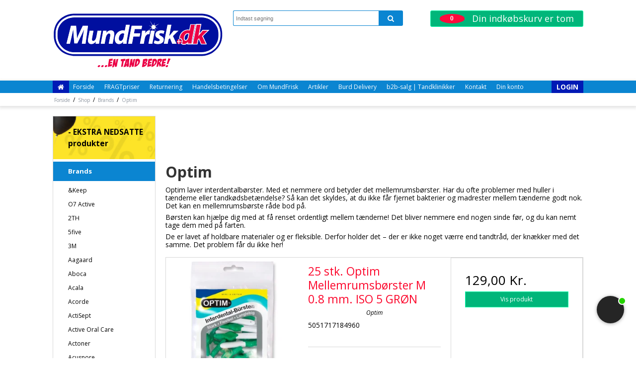

--- FILE ---
content_type: image/svg+xml
request_url: https://shop15101.sfstatic.io/upload_dir/pics/header_MundFrisk.svg
body_size: 22971
content:
<?xml version="1.0" encoding="UTF-8"?>
<svg id="Lag_1" xmlns="http://www.w3.org/2000/svg" version="1.1" xmlns:xlink="http://www.w3.org/1999/xlink" viewBox="0 0 496.1 173.4">
  <!-- Generator: Adobe Illustrator 30.0.0, SVG Export Plug-In . SVG Version: 2.1.1 Build 123)  -->
  <defs>
    <style>
      .st0 {
        fill: #fff;
      }

      .st1 {
        fill: none;
      }

      .st2 {
        isolation: isolate;
      }

      .st3 {
        fill: #000f9f;
      }

      .st4 {
        fill: #eb0045;
      }
    </style>
  </defs>
  <g id="Layer_2">
    <image class="st2" width="88" height="88" transform="translate(292.5 32)" xlink:href="5B1E41DB.png"/>
  </g>
  <g id="Layer_1">
    <g>
      <path class="st0" d="M492.4,60.1c-1.1-9-4.5-17.7-9.7-25.1-5.3-7.4-12.3-13.6-20.3-17.9-8.6-4.7-18.3-7.2-28-7.5H60.7c-11.5.4-23,3.9-32.6,10.4-9.8,6.6-17.6,16.3-21.7,27.5-2,5.4-3,11-3.4,16.7v11.4c.3,6.4,1.6,12.7,3.9,18.6,5.3,13.9,16.3,25.5,29.7,31.9,7.2,3.5,15.2,5.4,23.2,5.8h375c10-.4,19.9-3.3,28.5-8.3,7.6-4.4,14.2-10.5,19.2-17.7,5.1-7.3,8.5-15.8,9.7-24.6.3-2.2.4-4.4.7-6.6v-9.3c-.3-1.7-.3-3.5-.5-5.3"/>
      <path class="st3" d="M60.9,9.5h373.6c9.8.3,19.4,2.8,28,7.5,8,4.3,15.1,10.5,20.3,17.9,5.3,7.4,8.7,16.1,9.7,25.1.2,1.8.3,3.6.5,5.3v9.3c-.3,2.2-.3,4.4-.7,6.6-1.2,8.8-4.6,17.3-9.7,24.6-5,7.2-11.7,13.3-19.2,17.7-8.6,5.1-18.5,7.9-28.5,8.3H60c-8-.4-15.9-2.4-23.2-5.8-13.5-6.3-24.4-17.8-29.8-31.8-2.3-5.9-3.5-12.2-3.7-18.6v-11.4c.3-5.7,1.4-11.4,3.4-16.7,4-11.2,11.8-20.9,21.6-27.5,9.6-6.5,21-10.1,32.6-10.5M57.3,15.1c-6.6.6-13.1,2.4-19,5.3-9.5,4.5-17.7,12-23,21.1-4.5,7.6-6.8,16.5-6.7,25.3.1,4.5-.2,8.9.4,13.4,1.2,9.7,5.2,19,11.4,26.5,5.4,6.6,12.3,11.9,20.1,15.3,6.7,3,14,4.5,21.3,4.7h369.7c5.5,0,11.1-.6,16.4-2.1,12.5-3.5,23.7-11.5,30.9-22.2,5.7-8.4,8.9-18.4,8.8-28.6v-8.2c-.1-6-1.4-12-3.6-17.5-3-7.4-7.9-14-13.9-19.2-7.7-6.8-17.4-11.3-27.5-13-4.7-.9-9.4-.9-14.1-.9H64.1c-2.3-.2-4.6-.1-6.8,0"/>
      <path class="st3" d="M432.1,20.2c8.9-.2,17.9,2.1,25.7,6.4,7.9,4.3,14.6,10.8,19,18.8,3.6,6.6,5.5,14.1,5.5,21.6-.1,4,.2,8.1-.3,12.1-1,8.7-4.6,17-10.2,23.8-8.1,10-20.3,16.5-33,18-3.8.5-7.7.4-11.5.4H64.3c-3.2,0-6.4,0-9.5-.6-8.7-1.4-17.1-5.1-23.8-10.8-6.7-5.5-11.8-12.9-14.5-21.1-1.6-4.6-2.4-9.4-2.5-14.3v-8c0-8.2,2.3-16.5,6.6-23.5,4.7-7.7,11.8-13.9,19.9-17.8,6.8-3.2,14.3-4.9,21.8-5h358.2c3.8,0,7.7.1,11.6,0M405.9,97.7c.2-6.6,1.2-13.2,2.6-19.7,2.5-12.7,4.8-25.4,7.4-38h-15.4c-1.2,5.3-2.1,10.6-3.2,15.9-5-1.2-10.4,0-15,2.2-4.5,2.3-8.3,5.9-10.8,10.3-2.3,4-3.4,8.5-3.8,13.1,1.8.2,3.8.4,5.3,1.6,2.7,1.9,3.4,5.6,2.6,8.7-.4,1.8-1.6,3.2-2.6,4.6,2.1,1.2,4.1,2.4,6.5,2.9,4.2.7,8.5-.7,11.9-3.1-.1.7-.1,1.4-.2,2.1h29.9c.8-4.2,1.6-8.4,2.4-12.6.1-1,1-1.4,1.6-2.1,2,4.9,4,9.7,6,14.6h17.2c-3.8-8-7.5-15.9-11.3-23.9,6.2-6,12.4-12,18.8-17.9h-20c-.9.8-1.6,1.8-2.4,2.7-2.1,2.5-4.2,4.9-6.2,7.4,1.7-9.2,3.5-18.4,5.2-27.7h-15.4c-3.6,19.7-7.3,39.3-11.1,58.9M213.1,41.6c-1.1,5.7-2.2,11.4-3.3,17.1-2.1-.8-4.4-1-6.7-.9-4.6.3-9.2,1.9-12.8,4.8-7,5.5-10.5,14.8-9.3,23.6.5,3.7,2.3,7.4,5.5,9.5,3.1,2,7.1,2.1,10.5,1,3.4-1,6.1-3.5,8.1-6.4-.1,2.1-.4,4.2-.5,6.2h10.2c.2-5.7,1.1-11.4,2.2-17,2.4-12.7,4.8-25.3,7.2-38-3.7.1-7.4.1-11.1.1M334,41.6c-3.5,18.3-7,36.7-10.5,55h11.1c.8-4,1.5-8.1,2.4-12.2,1.3-1.4,2.8-2.7,4.1-4,2.2,5.4,4.4,10.8,6.7,16.2h12.5c-3.5-7.4-7-14.8-10.5-22.2,5.4-5.2,10.8-10.4,16.1-15.7h-13.8c-4.4,5.3-8.9,10.5-13.2,15.9,2.1-11,4.2-22,6.3-33-3.8,0-7.5,0-11.2,0M292.8,42.3c-1.5.2-2.9,1-3.9,2.1-1.6,1.8-2,4.6-.9,6.8.7,1.5,2.1,2.5,3.7,2.7,1.9.3,4,0,5.6-1.3,2.4-1.9,3-5.8,1.2-8.3-1.4-1.7-3.7-2.3-5.7-2M40.1,96.6h10.2c2.5-10.7,5.3-21.4,7.5-32.2.7-3.3,1.3-6.6,2.1-9.9.4,6.9.7,13.8,1.3,20.7.6,6.8,1.2,13.7,1.8,20.5h8.7c3.8-7.6,7.6-15.3,11.5-22.9,2.6-5.4,5.1-10.8,7.4-16.3.3-.7.5-1.4.9-2-.7,4.1-1.5,8.1-2.1,12.2-1.6,9.9-3,19.9-4.5,29.8h10.9c2.4-17.4,4.7-34.8,7.1-52.2h-15.1c-1.5,3-2.9,6-4.4,9-4.3,8.8-8.8,17.5-12,26.7,0,.3-.2.7-.5.9-.4-12.2-1.6-24.4-2.6-36.5h-15c-4.5,17.4-8.9,34.8-13.2,52.2M229.6,44.4c-3.3,17.4-6.6,34.8-9.9,52.2h11.2c1.3-7,2.6-14,4-21.1h18.1c.6-3.1,1.2-6.3,1.9-9.4h-18.2c.8-4.1,1.6-8.1,2.4-12.2h19.4c.6-3.2,1.2-6.4,1.9-9.6-10.4,0-20.6,0-30.8,0M278.8,58.1c-2.2.5-4.2,1.7-5.9,3.3-1.6,1.5-2.7,3.4-3.9,5.2.2-2.6.5-5.3.7-7.9h-9.7c-.4,3.5-.7,7-1.2,10.5-.5,3.7-1.3,7.4-1.9,11-1,5.5-2.1,10.9-3.1,16.4h11.2c1-5.2,1.9-10.3,2.9-15.5.9-3.9,2.4-8,5.7-10.6,2.1-1.7,5-2,7.6-1.8.7-3.6,1.5-7.2,2.2-10.9-1.5,0-3.1,0-4.6.3M307.8,59c-2.6.9-5,2.4-6.7,4.6-2,2.5-2.8,5.9-2.3,9.1.6,3,2.8,5.3,5.3,6.9,1.9,1.3,4.2,2,5.9,3.6.8.7,1.4,1.8,1.3,2.9,0,1.2-.8,2.2-1.9,2.6-1.4.7-2.9.7-4.4.5-2.9-.3-5.7-1.3-8.3-2.6-.9,2.6-1.8,5.2-2.7,7.9,1.7,1.1,3.6,1.8,5.6,2.2,3.7.8,7.5.9,11.2.3,3.4-.6,6.8-2,9.2-4.6,2.4-2.6,3.4-6.3,3-9.7-.3-1.9-1.3-3.6-2.6-5-1.8-1.9-4.1-3.2-6.5-4.3-1.3-.7-2.7-1.4-3.5-2.6-.7-1-.5-2.5.4-3.4,1-1,2.5-1.2,3.8-1.3,2.7,0,5.4.6,7.8,1.6.9-2.7,1.8-5.3,2.7-8-2.2-1.1-4.7-1.6-7.2-1.8-3.5-.3-6.9,0-10.1,1.1M164.4,58.6c-3.4,1.1-6.3,3.6-8.4,6.4.2-2.1.5-4.2.7-6.4h-9.9c-1,7.2-2.5,14.4-3.8,21.5-1,5.5-2.1,10.9-3.1,16.4h11.2c.7-3.9,1.5-7.8,2.2-11.6.8-3.9,1.2-7.9,2.9-11.5,1.1-2.3,2.6-4.6,4.9-5.9,1.4-.8,3.2-1,4.7-.3,1.1.6,1.6,2,1.7,3.3.2,2.7-.4,5.3-.9,7.9-1.2,6-2.3,12-3.5,18.1h11.3c1.4-7.5,2.9-14.9,4.2-22.4.5-3.6,1.1-7.4-.3-10.8-.9-2.4-2.9-4.3-5.3-5-2.7-.8-5.8-.6-8.6.3M107.5,58.7c-1.3,6.6-2.5,13.3-3.8,19.9-.8,3.9-1.5,7.9-.7,11.8.5,2.5,2,4.9,4.3,6,2.9,1.4,6.4,1.3,9.4.5,3.6-1.1,6.6-3.6,8.9-6.5-.2,2.1-.5,4.2-.7,6.3h9.9c.9-7.1,2.4-14.1,3.7-21.1,1-5.6,2.1-11.2,3.1-16.8h-11.1c-1.1,5.6-2.1,11.2-3.2,16.8-.4,2.5-1.2,5-2.3,7.3-1,1.9-2.3,3.7-4.2,4.8-1.5.9-3.4,1.1-4.9.2-1.2-.8-1.6-2.3-1.6-3.6,0-2.3.4-4.6.9-6.9,1.2-6.2,2.4-12.4,3.5-18.6-3.7-.1-7.5-.1-11.2-.1M285.8,58.7c-2.4,12.6-4.8,25.3-7.2,37.9h11.2c2.4-12.6,4.8-25.3,7.2-37.9-3.8,0-7.5,0-11.2,0M366.4,83.3c-4.9,1.3-7.1,8-4,11.9,2.4,3,7.3,2.7,10.1.3,3.1-2.7,3.5-8.3.2-11.1-1.7-1.4-4.2-1.7-6.3-1.1"/>
      <path class="st3" d="M198.9,67.9c2.7-1.9,6.6-2.1,9.4-.3-.7,3.5-1.4,6.9-2.1,10.4-.6,3-1.8,5.9-3.9,8.2-1.4,1.5-3.4,2.6-5.5,2.2-1.7-.2-3.1-1.5-3.6-3.1-.9-2.4-.8-5.1-.3-7.6.7-3.8,2.7-7.6,6-9.8"/>
      <path class="st3" d="M386.2,72.2c1.2-1.9,3.1-3.5,5.3-4.1,1.2-.3,2.4-.2,3.5,0-.5,2.8-1.1,5.6-1.7,8.4-.5,2.5-1.3,5-2.9,7-.9,1-1.9,1.9-3.3,2.2-1,.2-2.1-.3-2.6-1.1-.7-1.1-.9-2.5-.9-3.9,0-3,.9-6,2.6-8.6"/>
      <path class="st3" d="M482,67c.1-7.5-1.8-15.1-5.5-21.6-4.3-7.9-11.1-14.4-19-18.8-7.8-4.3-16.8-6.6-25.7-6.4-3.9.1-7.8,0-11.6.1H62.1c-7.5.1-15,1.7-21.8,5-8.1,3.8-15.1,10-19.9,17.7-4.3,7-6.6,15.2-6.6,23.5v8c.1,4.8.9,9.7,2.5,14.3,2.8,8.2,7.9,15.6,14.5,21.1,6.8,5.7,15.1,9.4,23.8,10.8,3.1.5,6.3.7,9.5.6h362.9c3.8,0,7.7,0,11.5-.4,12.8-1.5,24.9-8,33-18,5.5-6.8,9.2-15.1,10.2-23.8.5-4,.3-8.1.3-12.1M288.7,44.4c1-1.2,2.4-1.9,3.9-2.1,2-.3,4.4.3,5.6,2,1.8,2.5,1.3,6.4-1.2,8.3-1.6,1.2-3.7,1.6-5.6,1.3-1.6-.2-3-1.3-3.7-2.7-.9-2.2-.6-5,1-6.8M84.8,96.6c1.5-9.9,2.9-19.9,4.5-29.8.6-4.1,1.5-8.1,2.1-12.2-.4.6-.7,1.3-.9,2-2.4,5.4-4.9,10.9-7.5,16.2-3.8,7.6-7.6,15.3-11.5,22.9h-8.7c-.6-6.8-1.2-13.7-1.8-20.5-.6-6.9-.8-13.8-1.3-20.7-.8,3.3-1.4,6.6-2.1,9.9-2.2,10.8-5,21.4-7.5,32.2h-10.2c4.4-17.4,8.7-34.8,13.1-52.2h15c.9,12.2,2.2,24.3,2.6,36.5.3-.2.4-.6.5-.9,3.3-9.2,7.8-17.9,12-26.7,1.5-3,2.9-6,4.4-9h15.1c-2.3,17.4-4.7,34.8-7.1,52.2-3.5,0-7.1,0-10.7,0M134.7,96.6h-9.9c.2-2.1.5-4.2.7-6.3-2.3,2.9-5.3,5.4-8.9,6.5-3,.9-6.5,1-9.4-.5-2.3-1.1-3.8-3.5-4.3-6-.8-3.9,0-7.9.7-11.8,1.3-6.6,2.5-13.3,3.8-19.9h11.2c-1.2,6.2-2.4,12.4-3.5,18.6-.4,2.3-.9,4.6-.9,6.9s.4,2.8,1.6,3.6c1.5.9,3.5.6,4.9-.2,1.9-1.1,3.2-2.9,4.2-4.8,1.2-2.3,1.9-4.8,2.3-7.3,1.1-5.6,2.1-11.2,3.2-16.8h11.1c-1,5.6-2.1,11.2-3.1,16.8-1.4,7.1-2.8,14.1-3.7,21.2M178.5,74.2c-1.4,7.5-2.8,14.9-4.2,22.4h-11.3c1.2-6,2.3-12,3.5-18.1.5-2.6,1.1-5.3.9-7.9-.1-1.2-.5-2.6-1.7-3.3-1.5-.8-3.3-.6-4.7.3-2.3,1.3-3.8,3.6-4.9,5.9-1.7,3.6-2.2,7.6-2.9,11.5s-1.5,7.8-2.2,11.6h-11.2c1-5.5,2.1-10.9,3.1-16.4,1.3-7.2,2.8-14.3,3.8-21.5h9.9c-.2,2.1-.5,4.2-.7,6.4,2.2-2.8,5-5.3,8.4-6.4,2.8-.9,5.8-1.1,8.7-.3,2.4.7,4.4,2.6,5.3,5,1.2,3.4.7,7.2.2,10.8M214.6,96.6h-10.2c.2-2.1.4-4.1.5-6.2-1.9,2.9-4.7,5.3-8.1,6.4-3.4,1.1-7.4,1-10.5-1-3.2-2.1-5-5.8-5.5-9.5-1.1-8.8,2.4-18.1,9.3-23.6,3.6-2.9,8.2-4.6,12.8-4.8,2.2-.2,4.5,0,6.7.9,1.1-5.7,2.2-11.4,3.3-17.1h11.1c-2.4,12.7-4.8,25.3-7.2,38-1.1,5.5-1.9,11.2-2.2,16.9M234.7,75.5c-1.3,7-2.6,14-4,21.1h-11.2c3.3-17.4,6.6-34.8,9.9-52.2h30.6c-.6,3.2-1.2,6.4-1.9,9.6h-19.4c-.8,4.1-1.6,8.1-2.4,12.2h18.2c-.6,3.1-1.2,6.3-1.9,9.4-5.8,0-11.9,0-17.9,0M267.8,81.1c-1,5.1-1.9,10.3-2.9,15.5h-11.2c1-5.5,2.1-10.9,3.1-16.4.7-3.7,1.5-7.3,1.9-11,.5-3.5.8-7,1.2-10.5h9.7c-.2,2.6-.4,5.3-.7,7.9,1.2-1.8,2.3-3.7,3.9-5.2,1.6-1.6,3.6-2.8,5.9-3.3,1.5-.4,3.1-.3,4.6-.2-.7,3.6-1.5,7.2-2.2,10.9-2.6-.2-5.5,0-7.6,1.8-3.3,2.5-4.8,6.6-5.7,10.5M278.5,96.6c2.4-12.6,4.8-25.3,7.2-37.9h11.2c-2.4,12.6-4.8,25.3-7.2,37.9h-11.2M319.7,92.4c-2.4,2.6-5.8,4-9.2,4.6-3.7.7-7.5.5-11.2-.3-2-.5-3.9-1.1-5.6-2.2.9-2.6,1.8-5.2,2.7-7.9,2.6,1.3,5.4,2.2,8.3,2.6,1.5,0,3.1.2,4.4-.5,1-.5,1.8-1.5,1.9-2.6s-.5-2.2-1.3-2.9c-1.7-1.5-4-2.2-5.9-3.6-2.5-1.6-4.7-3.9-5.3-6.9-.6-3.2.3-6.5,2.3-9.1,1.7-2.2,4.1-3.7,6.7-4.6,3.2-1.1,6.7-1.4,10.1-1.1,2.5.2,4.9.7,7.2,1.8-.9,2.7-1.8,5.3-2.7,8-2.5-1.1-5.1-1.7-7.8-1.6-1.3,0-2.8.3-3.8,1.3-.9.8-1.1,2.4-.4,3.4.9,1.2,2.2,1.9,3.5,2.6,2.3,1.1,4.6,2.4,6.5,4.3,1.3,1.3,2.3,3.1,2.6,5,.4,3.4-.6,7.1-3,9.7M347.7,96.6c-2.2-5.4-4.4-10.8-6.7-16.2-1.4,1.3-2.8,2.6-4.1,4-.9,4-1.6,8.1-2.4,12.2h-11.1c3.5-18.3,7-36.7,10.5-55h11.1c-2.1,11-4.2,22-6.3,33,4.3-5.4,8.8-10.6,13.2-15.9h13.8c-5.4,5.2-10.8,10.4-16.1,15.7l10.5,22.2c-4.1,0-8.3,0-12.4,0M372.4,95.5c-2.8,2.4-7.6,2.7-10.1-.3-3.1-3.9-.9-10.6,4-11.9,2.1-.6,4.6-.3,6.3,1.1,3.2,2.8,2.9,8.4-.2,11.1M448.3,98.3h-17.2c-2-4.9-4-9.7-6-14.6-.6.6-1.5,1.1-1.6,2.1-.8,4.2-1.6,8.4-2.4,12.6h-29.9c.1-.7.1-1.4.2-2.1-3.4,2.4-7.7,3.8-11.9,3.1-2.4-.4-4.4-1.7-6.5-2.9,1-1.4,2.2-2.8,2.6-4.6.8-3.1.1-6.8-2.6-8.7-1.5-1.2-3.5-1.4-5.3-1.6.4-4.5,1.5-9.1,3.8-13.1,2.5-4.4,6.3-8,10.8-10.3,4.6-2.2,10-3.4,15-2.2,1.1-5.3,2-10.6,3.2-15.9h15.4c-2.5,12.7-4.9,25.3-7.4,38-1.3,6.5-2.4,13-2.6,19.7,3.7-19.6,7.5-39.2,11.1-58.8h15.4c-1.7,9.2-3.5,18.5-5.2,27.7,2.1-2.5,4.2-4.9,6.2-7.4.8-.9,1.5-1.9,2.4-2.7h20c-6.4,5.8-12.5,11.9-18.8,17.9,3.7,7.9,7.5,15.8,11.3,23.8"/>
      <path class="st3" d="M198.7,67.9c-3.3,2.2-5.3,6-6.1,9.8-.5,2.5-.7,5.2.3,7.6.6,1.6,2,2.9,3.6,3.1,2.1.4,4.1-.7,5.5-2.2,2.1-2.2,3.3-5.2,3.9-8.2.7-3.5,1.4-6.9,2.1-10.4-2.7-1.9-6.6-1.6-9.3.3"/>
      <path class="st3" d="M391.3,68.2c-2.3.5-4.1,2.2-5.3,4.1-1.7,2.6-2.5,5.6-2.6,8.6,0,1.3.1,2.7.9,3.9.5.9,1.6,1.3,2.6,1.1,1.3-.3,2.4-1.2,3.3-2.2,1.6-2,2.5-4.5,2.9-7,.6-2.8,1.1-5.6,1.7-8.4-1.1-.3-2.3-.4-3.5,0"/>
      <path class="st0" d="M57.3,15.1c2.3-.2,4.5-.3,6.8-.3h364.3c4.7-.1,9.5,0,14.1.9,10.1,1.7,19.8,6.2,27.5,13,6,5.2,10.8,11.8,13.9,19.2,2.3,5.6,3.5,11.5,3.6,17.5v8.2c.1,10.1-3.1,20.2-8.8,28.6-7.2,10.8-18.4,18.7-30.9,22.2-5.3,1.5-10.9,2.2-16.4,2.1H61.7c-7.3,0-14.6-1.7-21.3-4.7-7.8-3.4-14.7-8.7-20.1-15.3-6.1-7.4-10.2-16.7-11.3-26.4-.6-4.4-.3-8.9-.4-13.4,0-8.8,2.3-17.6,6.7-25.2,5.3-9.2,13.4-16.6,23-21.1,5.9-2.9,12.4-4.6,19-5.3M432.1,20.2c-3.9.1-7.8,0-11.6.1H62.3c-7.5.1-15,1.7-21.8,5-8.1,3.8-15.2,10-19.9,17.7-4.3,7-6.6,15.3-6.6,23.5v8c.1,4.8.9,9.7,2.5,14.3,2.8,8.2,7.9,15.6,14.5,21.1,6.8,5.7,15.1,9.4,23.8,10.8,3.1.5,6.3.7,9.5.6h362.8c3.8,0,7.7,0,11.5-.4,12.8-1.5,24.9-8,33-18,5.5-6.8,9.2-15.1,10.2-23.8.5-4,.3-8,.3-12.1.1-7.5-1.8-15.1-5.5-21.6-4.3-7.9-11.1-14.4-19-18.8-7.7-4.3-16.6-6.6-25.5-6.4"/>
      <path class="st0" d="M405.9,97.7c3.7-19.6,7.5-39.2,11.1-58.8h15.4c-1.7,9.2-3.5,18.5-5.2,27.7,2.1-2.5,4.2-4.9,6.2-7.4.8-.9,1.5-1.9,2.4-2.7h20c-6.4,5.8-12.5,11.9-18.8,17.9,3.8,7.9,7.5,15.9,11.3,23.9h-17.2c-2-4.9-4-9.7-6-14.6-.6.6-1.5,1.1-1.6,2.1-.8,4.2-1.6,8.4-2.4,12.6h-29.9c.1-.7.1-1.4.2-2.1-3.4,2.4-7.7,3.8-11.9,3.1-2.4-.4-4.4-1.7-6.5-2.9,1-1.4,2.2-2.8,2.6-4.6.8-3.1.1-6.8-2.6-8.7-1.5-1.2-3.5-1.4-5.3-1.6.4-4.5,1.5-9.1,3.8-13.1,2.5-4.4,6.3-8,10.8-10.3,4.6-2.2,10-3.4,15-2.2,1.1-5.3,2-10.6,3.2-15.9h15.4c-2.5,12.7-4.9,25.3-7.4,38-1.3,6.4-2.4,13-2.6,19.6M402.2,41.4c-1.1,5.7-2.2,11.3-3.3,17-3.8-1.4-7.9-1.1-11.8,0-4.3,1.2-8.2,3.8-11.1,7.2-3.4,4-5.5,9-6.1,14.1,2.4.4,4.7,1.6,6.2,3.7,2.6,3.6,2.4,8.8-.1,12.4,1.9,1.1,4.1,1.9,6.3,1.6,4.7-.3,8.8-3.2,11.7-6.7-.2,1.8-.4,3.6-.5,5.3h10.3c.3-5.9,1.2-11.8,2.4-17.6,2.4-12.3,4.7-24.6,7.1-36.9h-11.1M418.8,41.6c-3.5,18.3-7,36.7-10.4,55h11.1c.8-4,1.5-8.1,2.3-12.1,1.3-1.4,2.8-2.7,4.1-4.1,2.2,5.4,4.4,10.8,6.7,16.2h12.5c-3.5-7.4-7.1-14.8-10.5-22.3,5.4-5.2,10.7-10.4,16.1-15.6h-13.8c-4.4,5.3-8.9,10.5-13.2,15.9,2.1-11,4.2-22,6.3-33-3.8,0-7.5,0-11.2,0"/>
      <path class="st0" d="M213.1,41.6h11.1c-2.4,12.7-4.8,25.3-7.2,38-1.1,5.6-2,11.3-2.2,17h-10.2c.2-2.1.4-4.1.5-6.2-1.9,2.9-4.7,5.3-8.1,6.4-3.4,1.1-7.4,1-10.5-1-3.2-2.1-5-5.8-5.5-9.5-1.1-8.8,2.4-18.1,9.3-23.6,3.6-2.9,8.2-4.6,12.8-4.8,2.3-.2,4.5,0,6.7.9,1.1-5.8,2.2-11.5,3.3-17.2M198.9,67.9c-3.3,2.2-5.3,6-6.1,9.8-.5,2.5-.7,5.2.3,7.6.6,1.6,2,2.9,3.6,3.1,2.1.4,4.1-.7,5.5-2.2,2.1-2.2,3.3-5.2,3.9-8.2.7-3.5,1.4-6.9,2.1-10.4-2.8-1.9-6.6-1.6-9.3.3"/>
      <path class="st0" d="M334,41.6h11.1c-2.1,11-4.2,22-6.3,33,4.3-5.4,8.8-10.6,13.2-15.9h13.8c-5.4,5.2-10.8,10.4-16.1,15.7,3.5,7.4,7,14.8,10.5,22.2h-12.5c-2.2-5.4-4.4-10.8-6.7-16.2-1.4,1.3-2.8,2.6-4.1,4-.9,4-1.6,8.1-2.4,12.2h-11.1c3.6-18.3,7.1-36.7,10.6-55"/>
      <path class="st0" d="M292.8,42.3c2-.3,4.4.3,5.6,2,1.8,2.5,1.3,6.4-1.2,8.3-1.6,1.2-3.7,1.6-5.6,1.3-1.6-.2-3-1.3-3.7-2.7-1-2.2-.7-5,.9-6.8,1-1.1,2.5-1.9,4-2.1"/>
      <path class="st0" d="M40.1,96.6c4.4-17.4,8.7-34.8,13.1-52.2h15c.9,12.2,2.2,24.3,2.6,36.5.3-.2.4-.6.5-.9,3.3-9.2,7.8-17.9,12-26.7,1.5-3,2.9-6,4.4-9h15.1c-2.3,17.4-4.7,34.8-7.1,52.2h-10.9c1.5-9.9,2.9-19.9,4.5-29.8.6-4.1,1.5-8.1,2.1-12.2-.4.6-.7,1.3-.9,2-2.4,5.5-4.8,10.9-7.4,16.3-3.8,7.6-7.6,15.3-11.5,22.9h-8.7c-.6-6.8-1.2-13.7-1.8-20.5-.6-6.9-.8-13.8-1.3-20.7-.8,3.3-1.4,6.6-2.1,9.9-2.2,10.8-5,21.4-7.5,32.2-3.3,0-6.7,0-10.1,0"/>
      <path class="st0" d="M229.6,44.4h30.6c-.6,3.2-1.2,6.4-1.9,9.6h-19.4c-.8,4.1-1.6,8.1-2.4,12.2h18.2c-.6,3.1-1.2,6.3-1.9,9.4h-18.1c-1.3,7-2.6,14-4,21.1h-11.2c3.5-17.5,6.8-34.9,10.1-52.3"/>
      <path class="st0" d="M278.8,58.1c1.5-.4,3.1-.3,4.6-.2-.7,3.6-1.5,7.2-2.2,10.9-2.6-.2-5.5,0-7.6,1.8-3.3,2.5-4.8,6.7-5.7,10.6-1,5.1-1.9,10.3-2.9,15.5h-11.2c1-5.5,2.1-10.9,3.1-16.4.7-3.7,1.5-7.3,1.9-11,.5-3.5.8-7,1.2-10.5h9.7c-.2,2.6-.4,5.3-.7,7.9,1.2-1.8,2.3-3.7,3.9-5.2,1.7-1.6,3.7-2.9,5.9-3.4"/>
      <path class="st0" d="M307.8,59c3.2-1.1,6.7-1.4,10.1-1.1,2.5.2,4.9.7,7.2,1.8-.9,2.7-1.8,5.3-2.7,8-2.5-1.1-5.1-1.7-7.8-1.6-1.3,0-2.8.3-3.8,1.3-.9.8-1.1,2.4-.4,3.4.9,1.2,2.2,1.9,3.5,2.6,2.3,1.1,4.6,2.4,6.5,4.3,1.3,1.3,2.3,3.1,2.6,5,.4,3.5-.6,7.2-3,9.7-2.4,2.6-5.8,4-9.2,4.6-3.7.7-7.5.5-11.2-.3-2-.5-3.9-1.1-5.6-2.2.9-2.6,1.8-5.2,2.7-7.9,2.6,1.3,5.4,2.2,8.3,2.6,1.5,0,3.1.2,4.4-.5,1-.5,1.8-1.5,1.9-2.6s-.5-2.2-1.3-2.9c-1.7-1.5-4-2.2-5.9-3.6-2.5-1.6-4.7-3.9-5.3-6.9-.6-3.2.3-6.5,2.3-9.1,1.6-2.2,4.1-3.8,6.7-4.6"/>
      <path class="st0" d="M164.4,58.6c2.8-.9,5.8-1.1,8.7-.3,2.4.7,4.4,2.6,5.3,5,1.3,3.5.8,7.3.3,10.8-1.4,7.5-2.8,14.9-4.2,22.4h-11.3c1.2-6,2.3-12,3.5-18.1.5-2.6,1.1-5.3.9-7.9-.1-1.2-.5-2.6-1.7-3.3-1.5-.8-3.3-.6-4.7.3-2.3,1.3-3.8,3.6-4.9,5.9-1.7,3.6-2.2,7.6-2.9,11.5s-1.5,7.8-2.2,11.6h-11.2c1-5.5,2.1-10.9,3.1-16.4,1.3-7.2,2.8-14.3,3.8-21.5h9.9c-.2,2.1-.5,4.2-.7,6.4,2.1-2.8,4.9-5.3,8.3-6.4"/>
      <path class="st0" d="M107.5,58.7h11.2c-1.2,6.2-2.4,12.4-3.5,18.6-.4,2.3-.9,4.6-.9,6.9s.4,2.8,1.6,3.6c1.5.9,3.5.6,4.9-.2,1.9-1.1,3.2-2.9,4.2-4.8,1.2-2.3,1.9-4.8,2.3-7.3,1.1-5.6,2.1-11.2,3.2-16.8h11.1c-1,5.6-2.1,11.2-3.1,16.8-1.3,7-2.8,14-3.7,21.1h-9.9c.2-2.1.5-4.2.7-6.3-2.3,2.9-5.3,5.4-8.9,6.5-3,.9-6.5,1-9.4-.5-2.3-1.1-3.8-3.5-4.3-6-.8-3.9,0-7.9.7-11.8,1.3-6.5,2.5-13.2,3.8-19.8"/>
      <path class="st0" d="M285.8,58.7h11.2c-2.4,12.6-4.8,25.3-7.2,37.9h-11.2c2.4-12.6,4.8-25.3,7.2-37.9"/>
      <path class="st0" d="M385.3,69.9c1.6-2,4-3.6,6.6-3.9,1.9-.2,3.9,0,5.4,1.3-.7,3.4-1.4,6.9-2.1,10.3-.5,2.5-1.4,4.9-2.9,6.9-1.1,1.5-2.6,2.9-4.5,3.4-1.7.4-3.6,0-4.7-1.3-1.3-1.5-1.7-3.7-1.7-5.6.1-4.1,1.4-8,3.9-11.1M386.2,72.2c-1.7,2.6-2.5,5.6-2.6,8.6,0,1.3.1,2.7.9,3.9.5.9,1.6,1.3,2.6,1.1,1.3-.3,2.4-1.2,3.3-2.2,1.6-2,2.4-4.5,2.9-7,.6-2.8,1.1-5.6,1.7-8.4-1.1-.3-2.4-.4-3.5,0-2.3.6-4.1,2.2-5.3,4.1"/>
      <path class="st4" d="M402.2,41.4h11.1c-2.4,12.3-4.7,24.6-7.1,36.9-1.2,5.8-2.1,11.6-2.4,17.6h-10.3c.2-1.8.4-3.6.5-5.3-2.9,3.6-7,6.4-11.7,6.7-2.2.2-4.4-.6-6.3-1.6,2.5-3.6,2.7-8.8.1-12.4-1.4-2-3.7-3.3-6.2-3.7.6-5.2,2.7-10.2,6.1-14.1,2.9-3.4,6.8-6,11.1-7.2,3.8-1.1,8-1.4,11.8,0,1.1-5.7,2.2-11.3,3.3-17M385.3,69.9c-2.5,3.1-3.8,7-3.8,11s.3,4.1,1.7,5.6c1.1,1.3,3.1,1.8,4.7,1.3,1.9-.5,3.4-1.9,4.5-3.4,1.5-2,2.3-4.5,2.9-6.9.7-3.4,1.3-6.9,2.1-10.3-1.5-1.1-3.5-1.4-5.4-1.3-2.7.4-5,2-6.7,4"/>
      <path class="st4" d="M418.8,41.6h11.1c-2.1,11-4.2,22-6.3,33,4.3-5.4,8.8-10.6,13.2-15.9h13.8c-5.4,5.2-10.7,10.4-16.1,15.6,3.5,7.4,7,14.8,10.5,22.3h-12.5c-2.2-5.4-4.4-10.8-6.7-16.2-1.4,1.4-2.8,2.6-4.1,4.1-.8,4-1.5,8.1-2.3,12.1h-11.1c3.5-18.3,7-36.7,10.5-55"/>
      <path class="st4" d="M367.7,97.4c1.7,0,3.5-.7,4.8-1.9,1.3-1.1,2.1-2.7,2.4-4.4h-7.1v6.3h0Z"/>
      <path class="st4" d="M365.9,83.5c-2.5.9-4.3,3.3-4.8,5.9h4.8v-5.9Z"/>
      <path class="st4" d="M375,89.4c-.1-1.9-.8-3.7-2.3-4.9-1.4-1.2-3.2-1.6-5-1.4v6.3h7.3Z"/>
      <path class="st4" d="M361,91.2c0,1.5.5,2.9,1.4,4.1.9,1.1,2.2,1.8,3.5,2v-6.1h-4.9Z"/>
      <path class="st0" d="M375,89.4h-7.2v-6.3c-.5,0-.9,0-1.3.3-.2,0-.3,0-.5,0v5.9h-4.8c-.1.6-.2,1.2-.1,1.8h4.9v6.1c.6,0,1.2.2,1.8,0v-6.2h7.1c.1-.6.1-1.2.1-1.8Z"/>
      <g>
        <circle class="st0" cx="293.3" cy="48.1" r="6.2"/>
        <path d="M293.3,54.4c-3.5,0-6.3-2.8-6.3-6.3s2.8-6.3,6.3-6.3,6.3,2.8,6.3,6.3c0,3.5-2.8,6.3-6.3,6.3ZM293.3,42.1c-3.3,0-6,2.7-6,6s2.7,6,6,6,6-2.7,6-6-2.7-6-6-6Z"/>
      </g>
      <path class="st0" d="M283.1,30.6s.3.5.9,1.3c.6.9,1.4,2.1,2.4,3.6.5.7,1,1.6,1.5,2.4.5.9,1.1,1.8,1.7,2.7s1.2,1.9,1.8,2.9c.6,1,1.2,2,1.8,3,.6,1,1.2,2,1.8,3.1.6,1,1.1,2,1.7,3,.5,1,1.1,1.9,1.5,2.8.5.9.9,1.7,1.4,2.5.8,1.6,1.5,2.9,2,3.8.5.9.7,1.5.7,1.5,0,0-.3-.5-.9-1.3-.6-.9-1.4-2.1-2.4-3.6-.5-.7-1-1.6-1.5-2.4-.5-.9-1.1-1.8-1.7-2.7s-1.2-1.9-1.8-2.9c-.6-1-1.2-2-1.8-3-.6-1-1.2-2-1.8-3.1-.6-1-1.1-2-1.7-3-.5-1-1.1-1.9-1.5-2.8-.5-.9-.9-1.7-1.4-2.5-.8-1.6-1.5-2.9-2-3.8-.5-1-.7-1.5-.7-1.5Z"/>
      <path class="st0" d="M279.9,43.9s.4,0,1.2.2c.7.2,1.8.4,3,.7.6.2,1.3.3,2,.5s1.5.4,2.2.6c.8.2,1.6.4,2.4.7.8.2,1.6.5,2.5.7.8.3,1.6.5,2.4.8s1.6.5,2.4.8,1.5.5,2.2.8c.7.2,1.4.5,2,.7,1.2.5,2.2.9,2.9,1.2.7.3,1.1.5,1.1.5,0,0-.4,0-1.2-.2-.7-.2-1.8-.4-3-.7-.6-.2-1.3-.3-2-.5s-1.5-.4-2.2-.6c-.8-.2-1.6-.4-2.4-.7-.8-.2-1.6-.5-2.5-.7-.8-.3-1.6-.5-2.4-.8s-1.6-.5-2.4-.8-1.5-.5-2.2-.8c-.7-.2-1.4-.5-2-.7-1.2-.5-2.2-.9-2.9-1.2-.7-.3-1.1-.5-1.1-.5Z"/>
      <path class="st0" d="M296.9,34.9s-.1.4-.2,1.1c-.1.7-.4,1.8-.7,3-.1.6-.3,1.3-.5,2s-.4,1.4-.6,2.2-.4,1.5-.7,2.3c-.2.8-.5,1.6-.7,2.4-.2.8-.5,1.6-.8,2.4-.3.8-.5,1.6-.8,2.3s-.5,1.5-.8,2.1c-.2.7-.5,1.3-.7,1.9-.4,1.2-.8,2.2-1.1,2.8-.3.7-.5,1.1-.5,1.1,0,0,.1-.4.2-1.1.1-.7.4-1.8.7-3,.1-.6.3-1.3.5-2s.4-1.4.6-2.2.4-1.5.7-2.3c.2-.8.5-1.6.7-2.4.2-.8.5-1.6.8-2.4.3-.8.5-1.6.8-2.3s.5-1.5.8-2.1c.2-.7.5-1.3.7-1.9.4-1.2.8-2.2,1.1-2.8.3-.7.5-1.1.5-1.1Z"/>
      <path class="st0" d="M276.4,58s.1,0,.4-.3c.2-.2.6-.4,1-.7.9-.6,2.2-1.5,3.8-2.5s1.6-1.1,2.5-1.6c.9-.6,1.9-1.2,2.9-1.8s2-1.2,3.1-1.9c1.1-.6,2.1-1.3,3.2-1.9,1.1-.6,2.2-1.2,3.2-1.9,1.1-.6,2.1-1.2,3.1-1.8s2-1.1,2.9-1.6,1.8-1,2.7-1.4c1.6-.9,3-1.6,4-2.1.5-.2.9-.4,1.1-.6.3,0,.4-.2.4-.2,0,0-.1,0-.4.3-.2.2-.6.4-1,.7-.9.6-2.2,1.5-3.8,2.5s-1.6,1.1-2.5,1.6c-.9.6-1.9,1.2-2.9,1.8s-2,1.2-3.1,1.9c-1.1.6-2.1,1.3-3.2,1.9-1.1.6-2.2,1.2-3.2,1.9-1.1.6-2.1,1.2-3.1,1.8s-2,1.1-2.9,1.6-1.8,1-2.7,1.4c-1.6.9-3,1.6-4,2.1-.5.2-.9.4-1.1.6-.3.2-.4.2-.4.2Z"/>
    </g>
    <rect class="st1" x="14" y="140.3" width="452" height="88.7"/>
    <g class="st2">
      <path class="st4" d="M135.8,158.6c.6,0,1.2.2,1.7.5.5.3.7.8.7,1.4,0,1-.5,1.8-1.5,2.6-1,.8-2.1,1.2-3.3,1.2s-1.2-.1-1.6-.4c-.5-.4-.8-.8-.8-1.4,0-1,.5-1.9,1.5-2.7,1-.8,2.1-1.2,3.3-1.2Z"/>
      <path class="st4" d="M146,158.6c.6,0,1.2.2,1.7.5.5.3.7.8.7,1.4,0,1-.5,1.8-1.5,2.6-1,.8-2.1,1.2-3.3,1.2s-1.2-.1-1.6-.4c-.5-.4-.8-.8-.8-1.4,0-1,.5-1.9,1.5-2.7,1-.8,2.1-1.2,3.3-1.2Z"/>
      <path class="st4" d="M156.3,158.6c.6,0,1.2.2,1.7.5.5.3.7.8.7,1.4,0,1-.5,1.8-1.5,2.6-1,.8-2.1,1.2-3.3,1.2s-1.2-.1-1.6-.4c-.5-.4-.8-.8-.8-1.4,0-1,.5-1.9,1.5-2.7,1-.8,2.1-1.2,3.3-1.2Z"/>
      <path class="st4" d="M168.4,146.2c-.2.6-.3,1.2-.4,1.8l-.3,1.7,5-1.1-.3,4.3c-2.4.4-4.3.8-5.6,1.1,0,.4-.2.8-.2,1.3l-.2,1.2,5.9-.9-.4,5.9c-3,.3-6.9,1-11.5,2.2l3.7-22.6,10.5-1.5-.4,5.9c-2.1.2-3.9.4-5.7.7Z"/>
      <path class="st4" d="M177.2,141.6l5.4-1.1c0,.7,0,1.6,0,2.8,0,2.9,0,5.4.3,7.5.1,1.2.3,2.2.5,3l2.1-12.3,5.4-1c-2.2,8.4-3.6,15.7-4.3,21.9l-5,1.4s-.2-.4-.4-1.1l-1.6-4.7c-.3-.8-.4-1.2-.5-1.4-.4,2.5-.8,4.9-1,7.2l-5,1.5,4.2-23.7Z"/>
      <path class="st4" d="M211.4,140.2l-.2,5.9c-1.5,0-2.9.2-4.2.3-1.4,5.8-2.3,11.2-2.8,16l-5.3,1.4,2.9-16.8c-.6,0-1.1.2-1.7.3l-1.7.3-.4-5.9,13.4-1.5Z"/>
      <path class="st4" d="M206,164.2c3.1-7.9,5.6-15.5,7.5-22.8l9.6-1.6c-1.1,6.4-1.6,13.9-1.5,22.6l-6.7,1.5.5-3.9-2.1.4-.7,2.8-6.6,1ZM215.9,155.8l1.4-11.9h0l-3,12.2,1.5-.3Z"/>
      <path class="st4" d="M226.5,141.6l5.4-1.1c0,.7,0,1.6,0,2.8,0,2.9,0,5.4.3,7.5.1,1.2.3,2.2.5,3l2.1-12.3,5.4-1c-2.2,8.4-3.6,15.7-4.3,21.9l-5,1.4s-.2-.4-.4-1.1l-1.6-4.7c-.3-.8-.4-1.2-.5-1.4-.4,2.5-.8,4.9-1,7.2l-5,1.5,4.2-23.7Z"/>
      <path class="st4" d="M241.5,141.5c2.4-.8,4.5-1.2,6.1-1.2s3.3.5,4.3,1.5c1.4,1.4,2,3.1,2,5.1s0,1.5-.3,2.3c-.8,3.7-2.8,6.9-5.8,9.7-3,2.8-6.4,4.4-10.2,4.9,0-.5.3-1.8.7-4.1l2.5-14.5c.4-2.2.5-3.4.6-3.7ZM246,146.7c-1,4.1-1.7,8-2.2,11.7,1.3-1.2,2.4-2.6,3.4-4.2,1.2-1.9,1.8-3.6,1.8-5s-1-2.6-3-2.6Z"/>
      <path class="st4" d="M263.2,141.6c.7-.1,1.9-.4,3.8-.8,1.6-.4,2.9-.6,3.8-.7.4,0,.7,0,1.1,0,2.8,0,4.1,1,4.1,3,0,2.8-1.7,5.6-5.2,8.4,2.2-.1,3.4.5,3.7,1.8,0,.3,0,.6,0,.9,0,1.6-.8,3.2-2.3,4.8-1.2,1.2-2.6,2.3-4.3,3.3-2,1.1-4.4,1.7-7,1.7s-.8,0-1.3,0c.8-4.3,1.7-10.1,2.7-17.4.3-2.1.5-3.7.6-4.9ZM266.6,154.7c-.2.8-.3,1.9-.5,3.2,3-.9,4.4-1.9,4.4-3.1s-.4-.6-1.1-.6-1.6.2-2.8.5ZM268.3,146.3c-.2.7-.3,1.4-.5,2.1l-.4,2.1c1.5-.9,2.6-2,3.3-3.3.1-.3.2-.5.2-.7,0-.4-.3-.5-.8-.5s-1,.1-1.8.3Z"/>
      <path class="st4" d="M282.9,146.2c-.2.6-.3,1.2-.4,1.8l-.3,1.7,5-1.1-.3,4.3c-2.4.4-4.3.8-5.6,1.1,0,.4-.2.8-.2,1.3l-.2,1.2,5.9-.9-.4,5.9c-3,.3-6.9,1-11.5,2.2l3.7-22.6,10.5-1.5-.4,5.9c-2.1.2-3.9.4-5.7.7Z"/>
      <path class="st4" d="M291,141.5c2.4-.8,4.5-1.2,6.1-1.2s3.3.5,4.3,1.5c1.4,1.4,2,3.1,2,5.1s0,1.5-.3,2.3c-.8,3.7-2.8,6.9-5.8,9.7-3,2.8-6.4,4.4-10.2,4.9,0-.5.3-1.8.7-4.1l2.5-14.5c.4-2.2.5-3.4.6-3.7ZM295.6,146.7c-1,4.1-1.7,8-2.2,11.7,1.3-1.2,2.4-2.6,3.4-4.2,1.2-1.9,1.8-3.6,1.8-5s-1-2.6-3-2.6Z"/>
      <path class="st4" d="M305.7,141.5c3.3-1,6-1.5,8.1-1.5s4.2,1,4.2,3c0,2.8-1.8,5.7-5.4,8.5.3.8,1.5,3.3,3.7,7.5-1.1,1-2.7,2.5-4.9,4.4l-3.4-8.7h0s0,0,0,0c-.5,2.8-.9,5.3-1.1,7.6l-5,1.4c0-.5.3-1.9.7-4.2l3.1-18.1ZM309.6,146.5c-.2.7-.4,1.4-.5,2.1l-.4,2.1c.7-.4,1.5-.9,2.2-1.5.8-.7,1.4-1.4,1.6-2,.1-.2.2-.4.2-.5,0-.5-.3-.7-.9-.7s-1.2.2-2.1.5Z"/>
      <path class="st4" d="M323.8,146.2c-.2.6-.3,1.2-.4,1.8l-.3,1.7,5-1.1-.3,4.3c-2.4.4-4.3.8-5.6,1.1,0,.4-.2.8-.2,1.3l-.2,1.2,5.9-.9-.4,5.9c-3,.3-6.9,1-11.5,2.2l3.7-22.6,10.5-1.5-.4,5.9c-2.1.2-3.9.4-5.7.7Z"/>
      <path class="st4" d="M332.7,158.7c.7-.1,1.4,0,2,.3.7.3,1,.9,1,1.6s-.5,1.8-1.5,2.6c-.8.6-1.7,1-2.6,1.1-.8.1-1.4,0-2-.3-.7-.3-1-.9-1-1.6s.5-1.9,1.5-2.7c.8-.7,1.7-1,2.6-1.2ZM336.3,139.1l6.6,1.1c-1.7,3.1-3,5.6-3.8,7.3-1.1,2.4-2.1,5-3,7.8l-4.4-.2,4.6-16.1Z"/>
    </g>
  </g>
</svg>

--- FILE ---
content_type: application/javascript
request_url: https://shop15101.sfstatic.io/upload_dir/templates/mundfrisk-MASTER_livesearch/assets/js/custom.js?v=20250311070552
body_size: 95
content:
$('#read-more').click(function(e) {
    e.preventDefault();
    $(this).hide('fast');
    $('#hiddenContent').show();
    $('#show-less').show();
});

$('#show-less').click(function(e) {
    e.preventDefault();
    $(this).hide('fast');
    $('#hiddenContent').hide();
    $('#read-more').show();
});
/*
$(document).on('change', '#eanNumber', function() {
    if ($(this).val()) {
        $('#vatNumber').attr('required', true);
    } else {
        $('#vatNumber').removeAttr('required');
    }
})
*/